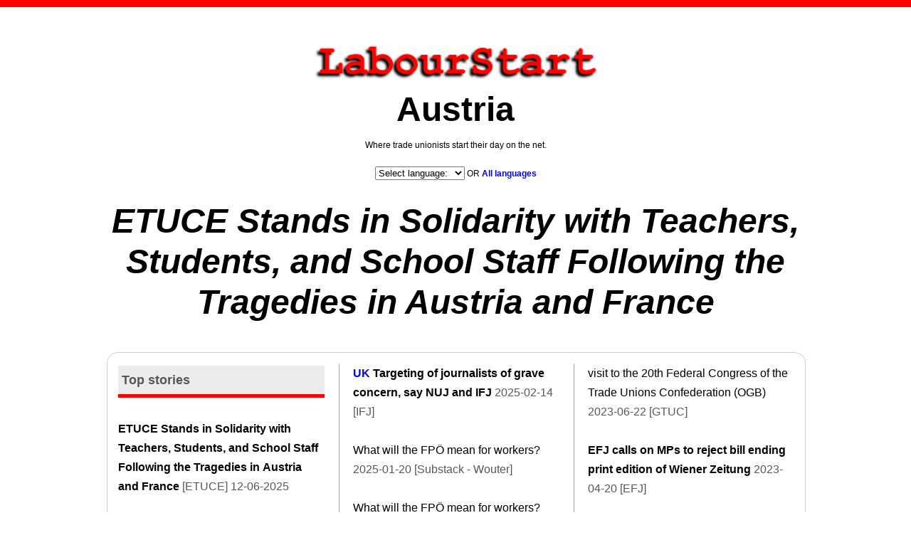

--- FILE ---
content_type: text/html; charset=utf-8
request_url: https://www.labourstart.org/news/country.php?country=Austria&langcode=en
body_size: 5611
content:
<header>
<meta charset="UTF-8">
<title>LabourStart - Austria</title>
<link rel="icon" href="images/favicon.gif" type="image/x-icon"/><!doctype html>
<html lang="" dir="ltr"><!--[if lt IE 9]>
 <script src="http://html5shiv.googlecode.com/svn/trunk/html5.js"></script>
  <![endif]-->
<link rel="shortcut icon" href="/favicon.ico" />
<link rel="stylesheet" type="text/css" media="screen and (min-width: 770px)" href="css/styles2019.css?version-1.0" />
<link rel="stylesheet" type="text/css" media="screen and (max-width: 770px)" href="css/alt.css" />
<meta name="apple-mobile-web-app-capable" content="yes">
<meta name="description" content="LabourStart." />
<meta name="viewport" content="width=device-width, initial-scale=1">
<meta property="og:title" content="LabourStart: Where trade unionists start their day on the net."/> 
<meta property="og:type" content="cause"/> 
<meta property="og:image" content="http://www.labourstart.org/images/ls-fb.png"/> 
<meta property="og:site_name" content="LabourStart"/> 
<meta property="og:description" content="LabourStart is the news and campaigning website of the international trade union movement."/> 
<meta property="fb:admins" content="513368389"/>
</header><body><div id="logo"><a href="https://www.labourstart.org"><img src="https://www.labourstart.org/logo.gif" class="hide banner" />
		<img src="logo200.png" class="hide1"></a> <br /><span style="text-align: center; color: black; font-weight: bold; font-size: 36pt; ">Austria</span><br /><font color="#000000" class="hide">Where trade unionists start their day on the net.
<br /><br /><select name="menu1" id="menu1"><option>Select language:</option><option value="https://www.labourstart.org/news/country.php?country=Austria&langcode=ar">﻿العربية
</option><option value="https://www.labourstart.org/news/country.php?country=Austria&langcode=az">Azərbaycan dili
</option><option value="https://www.labourstart.org/news/country.php?country=Austria&langcode=id">Bahasa Indonesia
</option><option value="https://www.labourstart.org/news/country.php?country=Austria&langcode=be">беларуская
</option><option value="https://www.labourstart.org/news/country.php?country=Austria&langcode=bg">Български
</option><option value="https://www.labourstart.org/news/country.php?country=Austria&langcode=zh">中文
</option><option value="https://www.labourstart.org/news/country.php?country=Austria&langcode=cz">česky
</option><option value="https://www.labourstart.org/news/country.php?country=Austria&langcode=da">Dansk 
</option><option value="https://www.labourstart.org/news/country.php?country=Austria&langcode=de">Deutsch
</option><option value="https://www.labourstart.org/news/country.php?country=Austria&langcode=en">English
</option><option value="https://www.labourstart.org/news/country.php?country=Austria&langcode=es">Español 
</option><option value="https://www.labourstart.org/news/country.php?country=Austria&langcode=eo">Esperanto
</option><option value="https://www.labourstart.org/news/country.php?country=Austria&langcode=fa">فارسی
</option><option value="https://www.labourstart.org/news/country.php?country=Austria&langcode=fr">Français 
</option><option value="https://www.labourstart.org/news/country.php?country=Austria&langcode=he">עִבְרִית
</option><option value="https://www.labourstart.org/news/country.php?country=Austria&langcode=hi">हिन्दी
</option><option value="https://www.labourstart.org/news/country.php?country=Austria&langcode=is">Íslenska
</option><option value="https://www.labourstart.org/news/country.php?country=Austria&langcode=it">Italiano
</option><option value="https://www.labourstart.org/news/country.php?country=Austria&langcode=ja">日本語
</option><option value="https://www.labourstart.org/news/country.php?country=Austria&langcode=ka">ქართული
</option><option value="https://www.labourstart.org/news/country.php?country=Austria&langcode=ko">한국어
</option><option value="https://www.labourstart.org/news/country.php?country=Austria&langcode=hu">Magyar 
</option><option value="https://www.labourstart.org/news/country.php?country=Austria&langcode=nl">Nederlands 
</option><option value="https://www.labourstart.org/news/country.php?country=Austria&langcode=no">Norsk
</option><option value="https://www.labourstart.org/news/country.php?country=Austria&langcode=pa">ਪੰਜਾਬੀ
</option><option value="https://www.labourstart.org/news/country.php?country=Austria&langcode=pl">Polski 
</option><option value="https://www.labourstart.org/news/country.php?country=Austria&langcode=pt">Português 
</option><option value="https://www.labourstart.org/news/country.php?country=Austria&langcode=ru">Русский 
</option><option value="https://www.labourstart.org/news/country.php?country=Austria&langcode=sr">Srpski 
</option><option value="https://www.labourstart.org/news/country.php?country=Austria&langcode=fi">Suomi 
</option><option value="https://www.labourstart.org/news/country.php?country=Austria&langcode=sv">Svenska
</option><option value="https://www.labourstart.org/news/country.php?country=Austria&langcode=tr">Türkçe
</option><option value="https://www.labourstart.org/news/country.php?country=Austria&langcode=ua">Українська
</option><option value="https://www.labourstart.org/news/country.php?country=Austria&langcode=vi">Tiếng Việt
</option><option value="https://www.labourstart.org/news/country.php?country=Austria&langcode="></option><option value="https://www.labourstart.org/news/country.php?country=Austria&langcode="></option><option value="https://www.labourstart.org/news/country.php?country=Austria&langcode="></option><option value="https://www.labourstart.org/news/country.php?country=Austria&langcode="></option></select><script type="text/javascript">
 var urlmenu = document.getElementById( "menu1" );
 urlmenu.onchange = function() {
      window.open( this.options[ this.selectedIndex ].value );
 };
</script> OR <a href="https://www.labourstart.org/news/country.php?country=Austria&langcode=xx"><span style="font-weight: bold; color: blue;">All languages</span></a></font></div><div class="bg"><div id="container"><section id="intro"><hgroup><h1><section class="float: left;
width: 950px;
position: relative;
background: transparent;
padding: 15px;
margin-bottom: 10px;
margin-left: 30px;
border: 1px solid #cccccc;
border-radius: 15px;"<p class='hide'><p style="font-size: 36pt; font-weight: bold; font-style: italic; text-align: center;"><a href='http://www.labourstart.org/2013/state.php?country=Austria&langcode=en&state='><b style='color:green'></b></a> <a href='https://www.csee-etuce.org/en/news/etuce/5653-etuce-stands-in-solidarity-with-teachers-students-and-school-staff-following-the-tragedies-in-austria-and-france' title=ericlee>ETUCE Stands in Solidarity with Teachers, Students, and School Staff Following the Tragedies in Austria and France</a>  </p>
</section></hgroup></h1></section><div class="holder_content"><div class="holder_content"><section class="group4" style="font-size: medium; border: 1px solid #cccccc; border-radius: 15px;"><section style="background-color: #FFFFFF;; font-size: medium;"><p class="column-header" style="border-bottom: 5px solid red;">Top stories</p></section><br /><p class='sans-serif'> <a href='https://www.labourstart.org/news/state.php?country=Austria&langcode=en&state=' style='color:green'><b></b></a>  <a href='https://www.csee-etuce.org/en/news/etuce/5653-etuce-stands-in-solidarity-with-teachers-students-and-school-staff-following-the-tragedies-in-austria-and-france' title=ericlee><strong>ETUCE Stands in Solidarity with Teachers, Students, and School Staff Following the Tragedies in Austria and France</strong></a> [ETUCE] 12-06-2025</p><br /><p class='sans-serif'> <a href='https://www.labourstart.org/news/state.php?country=Austria&langcode=en&state=' style='color:green'><b></b></a>  <a href='https://effat.org/in-the-spotlight/effat-condemns-lieferandos-mass-layoffs-and-push-for-precarious-work-in-austria/' title=ericlee><strong>EFFAT Condemns Lieferando’s Mass Layoffs and Push for Precarious Work in Austria</strong></a> [EFFAT] 20-03-2025</p><br /><p class='sans-serif'> <a href='https://www.labourstart.org/news/state.php?country=Austria&langcode=en&state=' style='color:green'><b></b></a>  <a href='https://www.etf-europe.org/etf-statement-of-solidarity-with-food-delivery-riders-in-austria/' title=ericlee><strong>ETF Statement of Solidarity with Food Delivery Riders in Austria</strong></a> [ETF] 20-03-2025</p><br /><p class='sans-serif'> / <a href='https://www.labourstart.org/news/country.php?country=UK&langcode=en'><b  style='color: #0000ff'>UK</b></a> <a href='https://www.labourstart.org/news/state.php?country=Austria&langcode=en&state=' style='color:green'><b></b></a>  <a href='https://www.ifj.org/media-centre/news/detail/category/europe/article/austria-targeting-of-journalists-of-grave-concern-say-nuj-and-ifj' title=ericlee><strong>Targeting of journalists of grave concern, say NUJ and IFJ</strong></a> [IFJ] 14-02-2025</p><br /><p class='sans-serif'> <a href='https://www.labourstart.org/news/state.php?country=Austria&langcode=en&state=' style='color:green'><b></b></a>  <a href='https://www.thelocal.at/20241008/will-austria-face-autumn-strikes-as-key-union-negotiations-begin' title=dblackadder><strong>Will Austria face autumn strikes as key union negotiations begin?</strong></a> [The Local] 08-10-2024</p><br /><br /><section style="background-color: #FFFFFF; font-size: medium;"><p class="column-header" style="border-bottom: 5px solid red;">Other news</p></section><br /><a href=https://www.labourstart.org/news/country.php?country=Germany&langcode=en><strong style='color: #0000ff'>Germany</strong></a> <a href='https://www.labourstart.org/news/state.php?country=Austria&langcode=en&state=' style='color:green'><b></b></a> <a href=https://www.etf-europe.org/etf-statement-on-the-brenner-base-tunnel-breakthrough-workers-must-not-be-left-behind/ title=ericlee>ETF statement on the Brenner Base Tunnel breakthrough: workers must not be left behind</a> 2025-09-19 [ETF]<br /><br /><a href='https://www.labourstart.org/news/state.php?country=Austria&langcode=en&state=' style='color:green'><b></b></a> <a href=https://www.busnews.com.au/qld-transport-engineers-take-industrial-action-over-pay-disparity/ title=dblackadder>Transport engineers take industrial action over pay disparity</a> 2025-07-29 [AB&C]<br /><br /><a href='https://www.labourstart.org/news/state.php?country=Austria&langcode=en&state=' style='color:green'><b></b></a> <a href=https://www.csee-etuce.org/en/news/etuce/5653-etuce-stands-in-solidarity-with-teachers-students-and-school-staff-following-the-tragedies-in-austria-and-france title=ericlee><strong>ETUCE Stands in Solidarity with Teachers, Students, and School Staff Following the Tragedies in Austria and France</strong></a> 2025-06-12 [ETUCE]<br /><br /><a href='https://www.labourstart.org/news/state.php?country=Austria&langcode=en&state=' style='color:green'><b></b></a> <a href=https://www.etf-europe.org/etf-statement-of-solidarity-with-food-delivery-riders-in-austria/ title=ericlee><strong>ETF Statement of Solidarity with Food Delivery Riders in Austria</strong></a> 2025-03-20 [ETF]<br /><br /><a href='https://www.labourstart.org/news/state.php?country=Austria&langcode=en&state=' style='color:green'><b></b></a> <a href=https://effat.org/in-the-spotlight/effat-condemns-lieferandos-mass-layoffs-and-push-for-precarious-work-in-austria/ title=ericlee><strong>EFFAT Condemns Lieferando’s Mass Layoffs and Push for Precarious Work in Austria</strong></a> 2025-03-20 [EFFAT]<br /><br /><a href=https://www.labourstart.org/news/country.php?country=UK&langcode=en><strong style='color: #0000ff'>UK</strong></a> <a href='https://www.labourstart.org/news/state.php?country=Austria&langcode=en&state=' style='color:green'><b></b></a> <a href=https://www.ifj.org/media-centre/news/detail/category/europe/article/austria-targeting-of-journalists-of-grave-concern-say-nuj-and-ifj title=ericlee><strong>Targeting of journalists of grave concern, say NUJ and IFJ</strong></a> 2025-02-14 [IFJ]<br /><br /><a href='https://www.labourstart.org/news/state.php?country=Austria&langcode=en&state=' style='color:green'><b></b></a> <a href=https://klippe.substack.com/p/austria-looks-likely-to-be-led-by title=wouter>What will the FPÖ mean for workers?</a> 2025-01-20 [Substack - Wouter]<br /><br /><a href='https://www.labourstart.org/news/state.php?country=Austria&langcode=en&state=' style='color:green'><b></b></a> <a href=https://klippe.substack.com/p/austria-looks-likely-to-be-led-by title=wouter>What will the FPÖ mean for workers?</a> 2025-01-20 [Substack - Wouter]<br /><br /><a href='https://www.labourstart.org/news/state.php?country=Austria&langcode=en&state=' style='color:green'><b></b></a> <a href=https://www.thelocal.at/20241008/will-austria-face-autumn-strikes-as-key-union-negotiations-begin title=dblackadder><strong>Will Austria face autumn strikes as key union negotiations begin?</strong></a> 2024-10-08 [The Local]<br /><br /><a href='https://www.labourstart.org/news/state.php?country=Austria&langcode=en&state=' style='color:green'><b></b></a> <a href=https://www.bwint.org/cms/austria-unionists-build-alliance-with-industry-actors-to-combat-heat-risks-in-construction-3147 title=dblackadder>Unionists build alliance with industry actors to combat heat risks in construction</a> 2024-06-13 [BWI]<br /><br /><a href='https://www.labourstart.org/news/state.php?country=Austria&langcode=en&state=' style='color:green'><b></b></a> <a href=https://www.equaltimes.org/austria-s-chambers-of-labour-a title=dblackadder><strong>Chambers of Labour : a model for more democracy in the workplace</strong></a> 2024-06-07 [Equal Times]<br /><br /><span style="color: red; font-weight: bold;">VIDEO</span>&nbsp;<a href='https://www.labourstart.org/news/state.php?country=Austria&langcode=en&state=' style='color:green'><b></b></a> <a href=https://www.twu.com.au/general/workplace-hero-theo-wins-against-qantas-attack/ title=mickholder><strong>Workplace Hero: Theo wins against Qantas’ attack</strong></a> 2024-03-06 [TWU]<br /><br /><a href='https://www.labourstart.org/news/state.php?country=Austria&langcode=en&state=' style='color:green'><b></b></a> <a href=https://www.bwint.org/cms/life-is-a-construction-site-3057 title=dblackadder>Life is a construction site</a> 2023-12-31 [BWI]<br /><br /><a href='https://www.labourstart.org/news/state.php?country=Austria&langcode=en&state=' style='color:green'><b></b></a> <a href=https://www.industriall-union.org/austrian-unions-secure-substantial-gains-in-metalworking-bargaining-round title=rsanti>Austrian unions secure substantial gains in metalworking bargaining round</a> 2023-12-08 [IndustriALL]<br /><br /><a href='https://www.labourstart.org/news/state.php?country=Austria&langcode=en&state=' style='color:green'><b></b></a> <a href=https://www.industriall-union.org/poor-wage-offer-escalates-conflict-in-austrian-metal-industry title=rsanti>Poor wage offer escalates conflict in Austrian metal industry</a> 2023-11-15 [IndustriALL]<br /><br /><a href='https://www.labourstart.org/news/state.php?country=Austria&langcode=en&state=' style='color:green'><b></b></a> <a href=https://fifpro.org/en/who-we-are/fifpro-members/austrian-player-union-vdf-wants-to-negotiate-cba-after-going-independent/ title=dblackadder><strong>Player union VdF wants to negotiate CBA after going independent </strong></a> 2023-11-05 [FIFPRO]<br /><br /><a href=https://www.labourstart.org/news/country.php?country=Austria&langcode=en><strong style='color: #0000ff'>Austria</strong></a> <a href='https://www.labourstart.org/news/state.php?country=Austria&langcode=en&state=' style='color:green'><b></b></a> <a href=https://www.bwint.org/cms/slovenia-and-austria-hit-by-catastrophic-floods-2956 title=ericlee><strong>Slovenia and Austria hit by catastrophic floods</strong></a> 2023-08-11 [BWI]<br /><br /><a href='https://www.labourstart.org/news/state.php?country=Austria&langcode=en&state=' style='color:green'><b></b></a> <a href=https://www.euractiv.com/section/politics/news/austrias-teachers-union-warns-of-impending-staff-shortages/ title=turnusol><strong>Reachers’ union warns of impending staff shortages</strong></a> 2023-07-21 [Euroactiv]<br /><br /><a href=https://www.labourstart.org/news/country.php?country=Austria&langcode=en><strong style='color: #0000ff'>Austria</strong></a> <a href='https://www.labourstart.org/news/state.php?country=Austria&langcode=en&state=' style='color:green'><b></b></a> <a href=https://gtuc.ge/en/irakli-petriashvili-president-of-the-georgian-trade-unions-confederation-is-in-austria-on-an-official-visit-to-the-20th-federal-congress-of-the-trade-unions-confederation-ogb/ title=ericlee>Irakli Petriashvili, President of the Georgian Trade Unions Confederation, is in Austria on an official visit to the 20th Federal Congress of the Trade Unions Confederation (OGB)</a> 2023-06-22 [GTUC]<br /><br /><a href='https://www.labourstart.org/news/state.php?country=Austria&langcode=en&state=' style='color:green'><b></b></a> <a href=https://europeanjournalists.org/blog/2023/04/19/austria-efj-calls-on-mps-to-reject-bill-ending-print-edition-of-wiener-zeitung/ title=ericlee><strong>EFJ calls on MPs to reject bill ending print edition of Wiener Zeitung </strong></a> 2023-04-20 [EFJ]<br /><br /><a href='https://www.labourstart.org/news/state.php?country=Austria&langcode=en&state=' style='color:green'><b></b></a> <a href=https://uniglobalunion.org/news/it-workers-win-inflation-busting-pay-rise-in-austria/ title=ericlee><strong>IT workers win inflation-busting pay rise</strong></a> 2023-03-06 [UNI Global Union]<br /><br /><a href='https://www.labourstart.org/news/state.php?country=Austria&langcode=en&state=' style='color:green'><b></b></a> <a href=https://uk.sports.yahoo.com/news/strike-brings-trains-standstill-across-101115409.html title=dblackadder>Strike brings trains to standstill </a> 2022-11-28 [Yahoo]<br /><br /><a href=https://www.labourstart.org/news/country.php?country=Austria&langcode=en><strong style='color: #0000ff'>Austria</strong></a> <a href='https://www.labourstart.org/news/state.php?country=Austria&langcode=en&state=' style='color:green'><b></b></a> <a href=http://gtuc.ge/en/a-meeting-was-held-with-the-austrian-development-agency-in-the-georgian-trade-unions-confederation/ title=ericlee>A meeting was held with the Austrian Development Agency in the Georgian Trade Unions Confederation</a> 2022-10-06 [GTUC]<br /><br /><a href='https://www.labourstart.org/news/state.php?country=Austria&langcode=en&state=' style='color:green'><b></b></a> <a href=https://www.ifj.org/media-centre/news/detail/category/press-releases/article/australia-bauer-media-criticized-over-handling-of-job-losses.html title=ericlee>Bauer Media criticized over handling of job losses</a> 2020-05-07 [IFJ]<br /><br /><a href='https://www.labourstart.org/news/state.php?country=Austria&langcode=en&state=' style='color:green'><b></b></a> <a href=https://www.uniglobalunion.org/news/austrian-care-workers-strike-35-hours-workweek title=blackadderd>Care Workers to Strike for 35-Hours Workweek</a> 2020-02-12 [UNI]<br /><br /><a href='https://www.labourstart.org/news/state.php?country=Austria&langcode=en&state=' style='color:green'><b></b></a> <a href=https://www.itfglobal.org/en/news/win-austrian-young-workers title=ericlee><strong>Win for young workers</strong></a> 2019-02-22 [ITF]<br /><br /><a href='https://www.labourstart.org/news/state.php?country=Austria&langcode=en&state=' style='color:green'><b></b></a> <a href=https://www.uniglobalunion.org/news/protestors-rally-save-austrias-social-insurance-system title=ericlee><strong>Protestors rally to save Austria's social insurance system</strong></a> 2018-12-18 [UNI Global  Union]<br /><br /><a href='https://www.labourstart.org/news/state.php?country=Austria&langcode=en&state=' style='color:green'><b></b></a> <a href=https://www.labour-reporter.com/article/38682-austrian-rail-strike-disrupts-100000-passengers/ title=dblackadder>Rail strike disrupts 100,000 passengers</a> 2018-11-27 [Canadian Labour Reporter]<br /><br /><a href='https://www.labourstart.org/news/state.php?country=Austria&langcode=en&state=' style='color:green'><b></b></a> <a href=https://www.usnews.com/news/world/articles/2018-11-26/austrian-rail-prepares-for-two-hour-shutdown-over-strike title=dblackadder><strong>Two-Hour Rail Strike Stops Trains Across Austria</strong></a> 2018-11-26 [US News and World Report]<br /><br /><a href='https://www.labourstart.org/news/state.php?country=Austria&langcode=en&state=' style='color:green'><b></b></a> <a href=https://www.spglobal.com/platts/en/market-insights/latest-news/metals/111318-austrian-steelmaker-voestalpine-hit-by-industrial-action title=dblackadder><strong>Steelmaker Voestalpine hit by industrial action </strong></a> 2018-11-21 [Platt's]<br /><br /><a href='https://www.labourstart.org/news/state.php?country=Austria&langcode=en&state=' style='color:green'><b></b></a> <a href=https://www.thelocal.at/20171212/60-hurt-in-austrian-gas-hub-blast title=andrewcasey>One dead in Austrian gas hub blast</a> 2017-12-15 [The Local]<br /><br /><a href='https://www.labourstart.org/news/state.php?country=Austria&langcode=en&state=' style='color:green'><b></b></a> <a href=https://www.thelocal.at/20171124/sexual-assault-allegations-emerge-in-austrian-elite-skiing title=andrewcasey>Sexual assault allegations emerge in Austria's professional skiing scene</a> 2017-11-29 [The Local]<br /><br /></article></section></div><section class="hide" position:"relative";><p class="column=header" style="border-bottom: 5px solid red; font-weight: bold; background: transparent;">This month in labour history</p><p><b>14-01-1918</b> Strike in Wiener Neustadt against lowering of flour rations. The movement very quickly affects all the industrial territories of the Empire. Almost a million workers and employees stop work. <a href=>[more]</a><p><b>19-01-1918</b> 112,000 employees walk out in the city of Vienna alone to protest a deterioration in the food situation.  <a href=>[more]</a></section></div></div></div></div></body></html>	


--- FILE ---
content_type: text/css
request_url: https://www.labourstart.org/news/css/styles2019.css?version-1.0
body_size: 9210
content:
/***************************************************
	      minimalist by marija zaric
	      template distributed by
        http: //freehtml5templates.com
***************************************************
***************************************************
			      Reset
***************************************************/

.hide1 { display:none; } 

html, body, div, span, h1, h2, h3, h4, h5, h6, p, ol, ul, li, form, label, legend, caption, aside, details, figcaption, figure, footer,header, hgroup, menu, nav, section, summary {
   margin: 0;
	padding: 0;
	border: 0;
	outline: 0;
	font-weight: inherit;
	font-style: inherit;
	font-size: 100%;
	font-family: inherit;
	vertical-align: baseline;
}

ol, ul {
	list-style: none;
}

a img {
   border: none
}

aside, details, figcaption, figure, 
footer, header, hgroup, menu, nav, section {display: block}

/***************************************************
			      Global styles
***************************************************/

html {
	width: 100%;
	height: 100%;
}

body {
   font-family: Verdana, Arial, Helvetica, sans-serif;
	font-size: 12px;
	background-color: white;
	color: #575757;
	margin: 0 0 1px; height: 100%; 
	line-height: 1.7;
	border-top: 10px solid red;
}

.bg {
/*	background-image: url(../images/bg.png); 
	background-position: left top;
	background-repeat: repeat; */
}

p {
	margin-top: 3px;
}
	
a, p a {
	text-decoration: none;
	color: black;
}
	
a: hover {
   color: blue;
}

h1, h2, h3, h4, h5, h6, {
   font-family: Verdana, Arial, Helvetica, sans-serif;
   font-weight: normal;
	position: relative;
}

h1 {
	font-size: 42px;
	line-height: 1.2;
	color: #666666;
	text-align: left;
	margin-bottom: 13px;
	padding-bottom: 15px;
}

 h1 span {
	font-size: 25px;
	line-height: 12px;
	color: #666666;
	margin-left: 10px;
}
	
h2 {
	font-size: 15px;
	line-height: 1.8;
	color: #666666;
	text-align: center;
	border-bottom: 1px solid #A3A3A3;
	margin-bottom: 17px;
	padding-bottom: 12px;
}
	
h3 {
	font-size: 18px;
	line-height: 1.5;
	color: #575757;
	text-align: left;
	margin-bottom: 6px;
	padding-bottom: 5px;
}

h4 {
	font-size: 14px;
	line-height: 0.9;
	color: #CC3333;
	text-align: left;
	margin-bottom: 8px;
	padding-top: 3px;
}

h5 {
	font-size: 34px;
	line-height: 1.2;
	color: #666666;
	text-align: left;
	margin-bottom: 13px;
	padding-bottom: 15px;
}

/***************************************************
			    Main containers
***************************************************/

#container, #container_left, #container_right {
	position: relative;
	width: 100%;
}
	
#container {
	position: relative;
	width: 980px;
	margin: 0 auto;
	background-color: transparent;
	min-height: 100%;
}

.group1 {
	float: left;
	width: 274px;
	position: relative;
	background: transparent;
	padding: 15px;
	margin-bottom: 10px;
}
	
.group2 {
	float: left;
	width: 274px;
	position: relative;
	background: transparent;
	padding: 15px;
	margin-bottom: 10px;
	margin-left: 30px;
	border: 1px solid #cccccc;
	border-radius: 15px;
}

.group2full {
	float: left;
	width: 912px;
	position: relative;
	background: transparent;
	padding: 15px;
	margin-bottom: 10px;
	margin-left: 30px;
	border: 1px solid #cccccc;
	border-radius: 15px;
}

.group2-center {
	float: left;
	width: 274px;
	position: relative;
	background: transparent;
	padding: 15px;
	margin-bottom: 10px;
	margin-left: 10px;
	border: 1px solid #cccccc;
	border-radius: 15px;
}

.group2-right {
	float: right;
	width: 274px;
	position: relative;
	background: transparent;
	padding: 15px;
	margin-bottom: 10px;
	margin-right: 10px;
	border: 1px solid #cccccc;
	border-radius: 15px;
	}

.right-menu-0 {
	font-size: large;
	font-family: Verdana, Arial, Helvetica;
	font-weight: bold;
	padding: 5px;
	background-color: #abebc6;
	color: #0000ff;
}

.right-menu-1 {
	font-size: large;
	font-family: Verdana, Arial, Helvetica;
	font-weight: bold;
	padding: 5px;
	background-color: #d6eaf8;
	color: #0000ff;
}

.column-header {
	font-size: large;
	font-family: Verdana, Arial, Helvetica;
	font-weight: bold;
	padding: 5px;
	background-color: #eaecee;
}

.group3 {
	float: right;
	width: 274px;
	position: relative;
	background: transparent;
	padding: 15px;
	}

.group4 {
	float: left;
	width: 950px;
	position: relative;
	padding: 15px;
	margin-top: -14px;
	margin-bottom: 10px;
	background: transparent;
	border-top: 1px solid #A3A3A3;
	-moz-column-count: 3; /* Firefox */
	-webkit-column-count: 3; /* Safari and Chrome */
	column-count: 3;	
	-moz-column-gap: 40px; /* Firefox */
	-webkit-column-gap: 40px; /* Safari and Chrome */
	column-gap: 40px;	
	-moz-column-rule: 1px solid #A3A3A3; /* Firefox */
	-webkit-column-rule: 1px solid #A3A3A3; /* Safari and Chrome */
	column-rule: 1px solid #A3A3A3;
	}

.group5 {
	float: left;
	width: 440px;
	position: relative;
	background: transparent;
	padding: 15px;
	margin-bottom: 10px;
}
	
.group6 {
	float: left;
	width: auto;
	position: relative;
	background: transparent;
	padding: 15px;
	margin-bottom: 10px;
	margin-left: 100px;	
}
	
.group7 {
	float: right;
	width: 440px;
	position: relative;
	background: transparent;
	padding: 15px;
	margin-bottom: 10px;
	

}

.group8 {
	float: right;
	width: 274px;
	position: relative;
	background: transparent;
	padding: 15px;
	margin-top: 20px;
}
	
header {

	width: 100%;
	padding-top: 10px;
	padding-bottom: 10px; 
	
}
	
	
/***************************************************
				INTRO
***************************************************/	
	
#intro {
	width: 980px;
	position: relative;
	float: left;
	/*height: 120px; Commented out on 19.3.13 to prevent over-writing of the next section in case of long headlines */
	background: transparent;
	margin-top: 25px;
}

/***************************************************
				   HOLDERS
***************************************************/	

.holder_content {
	position: relative;
	float: left;
	width: 100%;
	margin-top: 4px;
	padding-top: 10px;
}
	
.holder_content_separator{
	margin-bottom: 20px;
}
	
/***************************************************
			        GALLERY
***************************************************/
	 	 
a.photo_hover3 {
	position: relative;
	float: left;
	margin: 16px 13px 8px 0;
	padding: 8px;
   background-color: white;
	border: 1px solid #D6D6D6;
}

a.photo_hover3: hover {
	border: 1px solid #D6D6D6;
	background-color: transparent;
	opacity: 0.9;
	z-index: 1000;
}
	
a.photo_hover2 {
	position: relative;
	float: right;
	margin: 5px 13px 8px 0;
	padding: 8px;
   background-color: white;
	border: 1px solid #E1E1E1;
}

a.photo_hover2: hover {
	border: 1px dotted #66CCFF;
	background-color: #C7EDFF;
	opacity: 0.9;
	z-index: 1000;
}


/***************************************************
			        FOOTER
***************************************************/

footer {
	position: relative;
	height: 10px;
	clear: both;
	width: 100%;
	background-position: left top;
	background-repeat: repeat-x;
	margin-bottom: 3px;
	background-color: red;
}

#FooterOne, #FooterTwo, #FooterTree {
	position: absolute;	
}

#FooterTwo {
	position: absolute;
	right: 225px;
	top: 26px;
	color: white;
}

#FooterTree {
	position: absolute;
	left: 225px;
	top: 26px;
	color: white;
}

.container {
   width: 980px;
   margin: 0 auto;
	background-color: #33CC99;
}

/***************************************************
				       MENU
***************************************************/

nav {
	position: absolute;
	width: 534px;
	top: 38px;
	left: 450px;
	background: transparent;
	border-top: 1px solid #A3A3A3;
	border-bottom: 1px solid #A3A3A3;
}

nav ul li {
	float: left;
	margin-left: 16px;
	line-height: normal;
}

nav ul li a {
	font-size: 20px;
   font-family: Arial, Helvetica, sans-serif;
	color: #666666;
	font-weight: normal;
	display: block;	/* IE6, IE7 line height fix */
	padding-bottom: 10px;
	padding-top: 5px;
	background-color: transparent;
	margin-top: 5px;
	margin-right: 6px;
   text-decoration: none;
}

nav ul li a: hover {
	color: #CC3333;
}

nav ul li a.current {
	color: #CC3333;
}

.content_menu {
	float: left;
	width: 274px;
	margin-top: -10px;
	margin-bottom: 15px;
}
	
.content_menu ul {	
	margin: 0px;
	padding: 0px;
	float: none;
}

.content_menu ul li {
	float: none;
	padding-bottom: 16px;
}


.content_menu ul li a {
	font-size: 14px;
	line-height: normal;
   color: #33CC99;
	text-align: left;
	text-decoration: none;
	background-image: url(../images/circle.png);
	background-position: left;
	background-repeat: no-repeat;
	padding-left: 20px;
}
	
.content_menu ul li a: hover {
   color: #33CC99;
}

/***************************************************
				   SPECIFIC
***************************************************/

#logo {
	
   	text-align: center;
	margin-top: 32px;
}

.clearing {
	clear: both;
	display: inline;
	width: 100%;
	height: 0;
	overflow: hidden;
}
 	
.button {
	width: 66px;
	height: 13px;
	position: relative;
	margin-top: 12px;
	padding: 9px;
	background-color: black;
	display: inline-block;
	color: white;
	cursor: pointer;
	text-align: center;
	text-decoration: none;
	font: 12px/100% Arial, Helvetica, sans-serif;
}
	
.button: hover {
	background-color: #333333;
}

.button: active {
	position: relative;
	top: 1px;
}

.banner { width: 400px; }
span.countryname { color: #ff0000; font-weight: bold; font-size: 24pt; font-style: italic; }




--- FILE ---
content_type: text/css
request_url: https://www.labourstart.org/news/css/alt.css
body_size: 588
content:
a:link {color:#0000FF; text-decoration: none;}      /* unvisited link */
a:visited {color:#000000; text-decoration: none;}  /* visited link */
a:hover {color:#0000FF; text-decoration: none; background-color: #FFF5EE;}  /* mouse over link */
a:active {color:#FF0000; text-decoration: none;}  /* selected link */ 
p.sans-serif { font-family: Sans-Serif;  }
#sans-serif { font-family: Sans-Serif;  }
h3.sans-serif { font-family: Sans-Serif; color: #FFFFFF; background-color: #43BFC7; padding: 5px; border-radius: 5px; }
.hide { display:none; } 
.banner { width: 200px; }
span.countryname { color: #ff0000; font-weight: bold; font-size: 24pt; font-style: italic; }
#logo { width: 200px; }